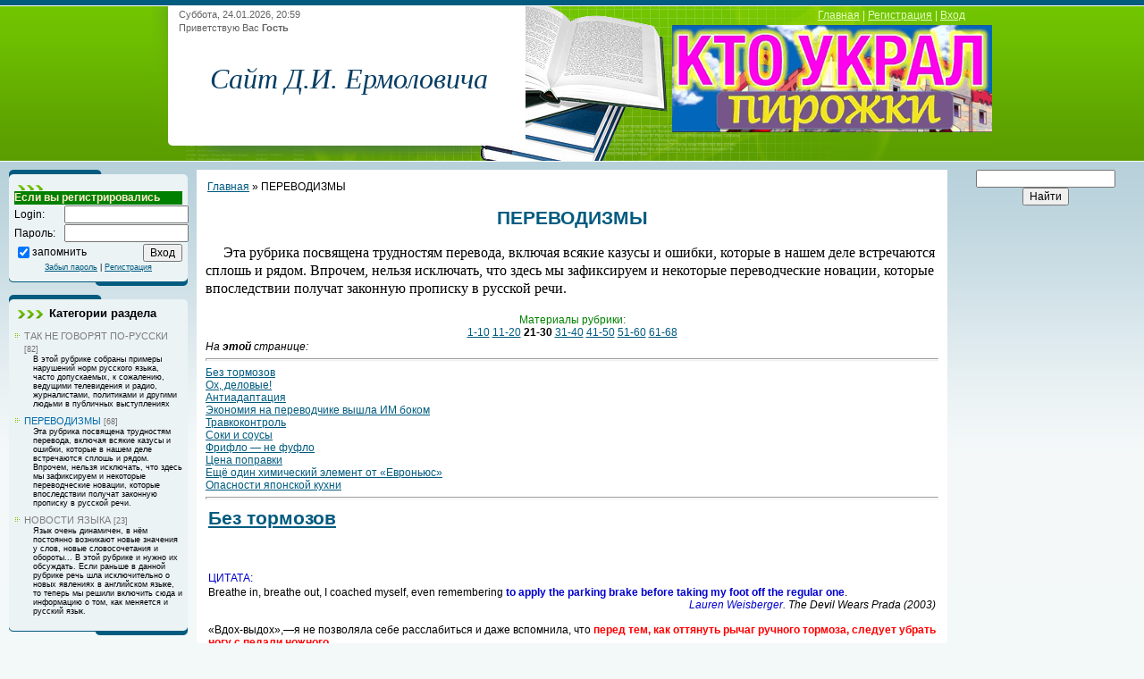

--- FILE ---
content_type: text/html; charset=UTF-8
request_url: https://yermolovich.ru/faq/4-3
body_size: 15791
content:
<!DOCTYPE html>
<html>

<head>
<meta http-equiv="content-type" content="text/html; charset=UTF-8">
<title>РУССКИЙ ЯЗЫК И ПЕРЕВОД - Cайт Дмитрия Ивановича Ермоловича</title>

<link type="text/css" rel="stylesheet" href="/_st/my.css" />

	<link rel="stylesheet" href="/.s/src/base.min.css?v=221108" />
	<link rel="stylesheet" href="/.s/src/layer2.min.css?v=221108" />

	<script src="/.s/src/jquery-1.12.4.min.js"></script>
	
	<script src="/.s/src/uwnd.min.js?v=221108"></script>
	<script src="//s770.ucoz.net/cgi/uutils.fcg?a=uSD&ca=2&ug=999&isp=1&r=0.75415231437395"></script>
	<link rel="stylesheet" href="/.s/src/ulightbox/ulightbox.min.css" />
	<script src="/.s/src/ulightbox/ulightbox.min.js"></script>
	<script>
/* --- UCOZ-JS-DATA --- */
window.uCoz = {"sign":{"7253":"Начать слайд-шоу","7254":"Изменить размер","3125":"Закрыть","7287":"Перейти на страницу с фотографией.","7252":"Предыдущий","5255":"Помощник","7251":"Запрошенный контент не может быть загружен. Пожалуйста, попробуйте позже.","5458":"Следующий"},"language":"ru","ssid":"557227533701462451724","module":"faq","layerType":2,"country":"US","site":{"domain":"yermolovich.ru","host":"ermolovich-di.ucoz.ru","id":"0ermolovich-di"},"uLightboxType":1};
/* --- UCOZ-JS-CODE --- */

			function spages(p, s ) {
				if ( 1) return !!location.assign('/faq/'+s+'-'+p);
				ajaxPageController.showLoader();
				_uPostForm('', { url:'/faq/' + s + '-' + p + '-0-0-' + Date.now() });
			}
			function scategs(p ) {
				if ( 1) return !!location.assign('/faq/'+p+'-1');
				ajaxPageController.showLoader();
				_uPostForm('', { url:'/faq/' + p + '-1-0-0-' + Date.now() + '-1' });
			}
function loginPopupForm(params = {}) { new _uWnd('LF', ' ', -250, -100, { closeonesc:1, resize:1 }, { url:'/index/40' + (params.urlParams ? '?'+params.urlParams : '') }) }
/* --- UCOZ-JS-END --- */
</script>

	<style>.UhideBlock{display:none; }</style>
</head>


<body>


<div class="wrap">
<!--U1AHEADER1Z--><div class="header">
<div class="date">Суббота, 24.01.2026, 20:59</div>
<div class="user-bar"><!--<s5212>-->Приветствую Вас<!--</s>--> <b>Гость</b> </div>

 <h1><!-- <logo> --><div style="font-family: Georgia; font-size:24pt; color:#063E63;"><i>Сайт Д.И.&nbsp;Ермоловича</i><div><!-- </logo> --></h1>
<div class="navigation"><a href="http://yermolovich.ru/"><!--<s5176>-->Главная<!--</s>--></a> |  <a href="/index/3"><!--<s3089>-->Регистрация<!--</s>--></a> |  <a href="javascript:;" rel="nofollow" onclick="loginPopupForm(); return false;"><!--<s3087>-->Вход<!--</s>--></a></div>
<br /><br />
<div align="right"><a href="/news/2015-12-04-480" target="_blank"><img border="0" height="120" align="right" src="/carroll/Alice128.gif"></div></a></div>
<!-- <div class="uMenuV" align="center"><div id="uMenuDiv1" class="uMenuH" style="position:relative;"><ul class="uMenuRoot">
<li><div class="umn-tl"><div class="umn-tr"><div class="umn-tc"></div></div></div><div class="umn-ml"><div class="umn-mr"><div class="umn-mc"><div class="uMenuItem"><a href="http://yermolovich.ru/"><span>Главная страница</span></a></div></div></div></div><div class="umn-bl"><div class="umn-br"><div class="umn-bc"><div class="umn-footer"></div></div></div></div></li>
<li style="position:relative;"><div class="umn-tl"><div class="umn-tr"><div class="umn-tc"></div></div></div><div class="umn-ml"><div class="umn-mr"><div class="umn-mc"><div class="uMenuItem"><div class="uMenuArrow"></div><span>Автор и его профессия</span></div></div></div></div><div class="umn-bl"><div class="umn-br"><div class="umn-bc"><div class="umn-footer"></div></div></div></div><ul style="display:none;">
<li><div class="uMenuItem"><a href="/index/0-2"><span>Краткие биографические сведения</span></a></div></li>
<li><div class="uMenuItem"><a href="/index/0-66"><span>Синхронный перевод</span></a></div></li>
<li><div class="uMenuItem"><a href="/index/0-17"><span>Рецензии и отзывы</span></a></div></li>
<li><div class="uMenuItem"><a href="/photo/"><span>Фотоальбом</span></a></div></li></ul></li>
<li style="position:relative;"><div class="umn-tl"><div class="umn-tr"><div class="umn-tc"></div></div></div><div class="umn-ml"><div class="umn-mr"><div class="umn-mc"><div class="uMenuItem"><div class="uMenuArrow"></div><span>Публикации и видео</span></div></div></div></div><div class="umn-bl"><div class="umn-br"><div class="umn-bc"><div class="umn-footer"></div></div></div></div><ul style="display:none;">
<li><div class="uMenuItem"><a href="/index/0-11"><span>Список публикаций</span></a></div></li>
<li><div class="uMenuItem"><a href="/index/0-15"><span>Видеозаписи, интервью, выступления стр. 1</span></a></div></li>
<li><div class="uMenuItem"><a href="/index/0-127"><span>Впечатления</span></a></div></li>
<li><div class="uMenuItem"><a href="/index/0-13"><span>Отдельные статьи</span></a></div></li></ul></li>
<li style="position:relative;"><div class="umn-tl"><div class="umn-tr"><div class="umn-tc"></div></div></div><div class="umn-ml"><div class="umn-mr"><div class="umn-mc"><div class="uMenuItem"><div class="uMenuArrow"></div><a href="/board/"><span>Вопросы-ответы, дискуссии</span></a></div></div></div></div><div class="umn-bl"><div class="umn-br"><div class="umn-bc"><div class="umn-footer"></div></div></div></div><ul style="display:none;">
<li><div class="uMenuItem"><a href="http://yermolovich.ru/board/1"><span>Вопросы и ответы</span></a></div></li>
<li><div class="uMenuItem"><a href="/board/2"><span>Дискуссии и полемика</span></a></div></li></ul></li>
<li style="position:relative;"><div class="umn-tl"><div class="umn-tr"><div class="umn-tc"></div></div></div><div class="umn-ml"><div class="umn-mr"><div class="umn-mc"><div class="uMenuItem"><div class="uMenuArrow"></div><span>Язык и перевод</span></div></div></div></div><div class="umn-bl"><div class="umn-br"><div class="umn-bc"><div class="umn-footer"></div></div></div></div><ul style="display:none;">
<li><div class="uMenuItem"><a href="/faq/7"><span>Новости английского языка</span></a></div></li>
<li><div class="uMenuItem"><a href="/faq/6"><span>Так не говорят по-русски</span></a></div></li>
<li><div class="uMenuItem"><a href="/faq/4"><span>Переводизмы</span></a></div></li>
<li><div class="uMenuItem"><a href="/index/0-60"><span>Дополнения к НБРАС</span></a></div></li>
<li><div class="uMenuItem"><a href="http://index/0-29"><span>Советую прочитать</span></a></div></li></ul></li>
<li style="position:relative;"><div class="umn-tl"><div class="umn-tr"><div class="umn-tc"></div></div></div><div class="umn-ml"><div class="umn-mr"><div class="umn-mc"><div class="uMenuItem"><div class="uMenuArrow"></div><span>Учителя и коллеги</span></div></div></div></div><div class="umn-bl"><div class="umn-br"><div class="umn-bc"><div class="umn-footer"></div></div></div></div><ul style="display:none;">
<li><div class="uMenuItem"><a href="/index/0-50"><span>Мои учителя</span></a></div></li>
<li><div class="uMenuItem"><a href="/index/0-52"><span>Профессионал в семье и друзья в профессии</span></a></div></li></ul></li>
<li style="position:relative;"><div class="umn-tl"><div class="umn-tr"><div class="umn-tc"></div></div></div><div class="umn-ml"><div class="umn-mr"><div class="umn-mc"><div class="uMenuItem"><div class="uMenuArrow"></div><span>Контакты и правила</span></div></div></div></div><div class="umn-bl"><div class="umn-br"><div class="umn-bc"><div class="umn-footer"></div></div></div></div><ul style="display:none;">
<li><div class="uMenuItem"><a href="/index/0-3"><span>Индивидуальные консультации, экспертная оценка</span></a></div></li>
<li><div class="uMenuItem"><a href="/gb/"><span>Гостевая книга</span></a></div></li>
<li><div class="uMenuItem"><a href="/index/0-177"><span>ПРАВИЛА ПОЛЬЗОВАНИЯ САЙТОМ Д.И. ЕРМОЛОВИЧА</span></a></div></li></ul></li>
<li><div class="umn-tl"><div class="umn-tr"><div class="umn-tc"></div></div></div><div class="umn-ml"><div class="umn-mr"><div class="umn-mc"><div class="uMenuItem"><a href="/index/0-261"><span>Рецензии и отзывы с. 2</span></a></div></div></div></div><div class="umn-bl"><div class="umn-br"><div class="umn-bc"><div class="umn-footer"></div></div></div></div></li>
<li><div class="umn-tl"><div class="umn-tr"><div class="umn-tc"></div></div></div><div class="umn-ml"><div class="umn-mr"><div class="umn-mc"><div class="uMenuItem"><a href="/index/0-262"><span>Письма Я.И. Рецкера</span></a></div></div></div></div><div class="umn-bl"><div class="umn-br"><div class="umn-bc"><div class="umn-footer"></div></div></div></div></li>
<li><div class="umn-tl"><div class="umn-tr"><div class="umn-tc"></div></div></div><div class="umn-ml"><div class="umn-mr"><div class="umn-mc"><div class="uMenuItem"><a href="/index/0-263"><span>Интервью журналу Vuc...</span></a></div></div></div></div><div class="umn-bl"><div class="umn-br"><div class="umn-bc"><div class="umn-footer"></div></div></div></div></li>
<li><div class="umn-tl"><div class="umn-tr"><div class="umn-tc"></div></div></div><div class="umn-ml"><div class="umn-mr"><div class="umn-mc"><div class="uMenuItem"><a href="/index/0-264"><span>Интервью журналу Vuc...</span></a></div></div></div></div><div class="umn-bl"><div class="umn-br"><div class="umn-bc"><div class="umn-footer"></div></div></div></div></li>
<li><div class="umn-tl"><div class="umn-tr"><div class="umn-tc"></div></div></div><div class="umn-ml"><div class="umn-mr"><div class="umn-mc"><div class="uMenuItem"><a href="/index/0-265"><span>Интервью журналу Vuc...</span></a></div></div></div></div><div class="umn-bl"><div class="umn-br"><div class="umn-bc"><div class="umn-footer"></div></div></div></div></li>
<li><div class="umn-tl"><div class="umn-tr"><div class="umn-tc"></div></div></div><div class="umn-ml"><div class="umn-mr"><div class="umn-mc"><div class="uMenuItem"><a href="/index/0-266"><span>ВИДЕОЗАПИСИ, ИНТЕРВЬЮ, ВЫСТУПЛЕНИЯ стр. 2</span></a></div></div></div></div><div class="umn-bl"><div class="umn-br"><div class="umn-bc"><div class="umn-footer"></div></div></div></div></li>
<li><div class="umn-tl"><div class="umn-tr"><div class="umn-tc"></div></div></div><div class="umn-ml"><div class="umn-mr"><div class="umn-mc"><div class="uMenuItem"><a href="/index/0-267"><span>Test</span></a></div></div></div></div><div class="umn-bl"><div class="umn-br"><div class="umn-bc"><div class="umn-footer"></div></div></div></div></li>
<li><div class="umn-tl"><div class="umn-tr"><div class="umn-tc"></div></div></div><div class="umn-ml"><div class="umn-mr"><div class="umn-mc"><div class="uMenuItem"><a href="/index/0-280"><span>Электронная книга Палажченко Профессия и время</span></a></div></div></div></div><div class="umn-bl"><div class="umn-br"><div class="umn-bc"><div class="umn-footer"></div></div></div></div></li>
<li><div class="umn-tl"><div class="umn-tr"><div class="umn-tc"></div></div></div><div class="umn-ml"><div class="umn-mr"><div class="umn-mc"><div class="uMenuItem"><a href="/index/0-283"><span>Видеокурс по переводу</span></a></div></div></div></div><div class="umn-bl"><div class="umn-br"><div class="umn-bc"><div class="umn-footer"></div></div></div></div></li>
<li><div class="umn-tl"><div class="umn-tr"><div class="umn-tc"></div></div></div><div class="umn-ml"><div class="umn-mr"><div class="umn-mc"><div class="uMenuItem"><a href="/index/0-284"><span>Языковые тонкости</span></a></div></div></div></div><div class="umn-bl"><div class="umn-br"><div class="umn-bc"><div class="umn-footer"></div></div></div></div></li>
<li><div class="umn-tl"><div class="umn-tr"><div class="umn-tc"></div></div></div><div class="umn-ml"><div class="umn-mr"><div class="umn-mc"><div class="uMenuItem"><a href="/index/0-285"><span>Индивидуальные консультации, экспертная оценка</span></a></div></div></div></div><div class="umn-bl"><div class="umn-br"><div class="umn-bc"><div class="umn-footer"></div></div></div></div></li>
<li><div class="umn-tl"><div class="umn-tr"><div class="umn-tc"></div></div></div><div class="umn-ml"><div class="umn-mr"><div class="umn-mc"><div class="uMenuItem"><a href="/index/0-286"><span>Интервью ресурсу ikrasoffsky (Беларусь)</span></a></div></div></div></div><div class="umn-bl"><div class="umn-br"><div class="umn-bc"><div class="umn-footer"></div></div></div></div></li></ul></div><script>$(function(){_uBuildMenu('#uMenuDiv1',1,document.location.href+'/','uMenuItemA','uMenuArrow',2500);})</script></div> --><!--/U1AHEADER1Z-->

<!-- <middle> -->
<table class="main-table">
<tr>
<td class="side-block">
<!--U1CLEFTER1Z-->

<!-- <block1> -->

<div class="block">
<div class="block-title"><!-- <bt> --><!-- </bt> --></div>
<div class="block-top"><div class="block-content"><!-- <bc> -->
		<script>
		sendFrm549934 = function( form, data = {} ) {
			var o   = $('#frmLg549934')[0];
			var pos = _uGetOffset(o);
			var o2  = $('#blk549934')[0];
			document.body.insertBefore(o2, document.body.firstChild);
			$(o2).css({top:(pos['top'])+'px',left:(pos['left'])+'px',width:o.offsetWidth+'px',height:o.offsetHeight+'px',display:''}).html('<div align="left" style="padding:5px;"><div class="myWinLoad"></div></div>');
			_uPostForm(form, { type:'POST', url:'/index/sub/', data, error:function() {
				$('#blk549934').html('<div align="" style="padding:10px;"><div class="myWinLoadSF" title="Невозможно выполнить запрос, попробуйте позже"></div></div>');
				_uWnd.alert('<div class="myWinError">Невозможно выполнить запрос, попробуйте позже</div>', '', {w:250, h:90, tm:3000, pad:'15px'} );
				setTimeout("$('#blk549934').css('display', 'none');", '1500');
			}});
			return false
		}
		
		</script>

		<div id="blk549934" style="border:1px solid #CCCCCC;position:absolute;z-index:82;background:url('/.s/img/fr/g.gif');display:none;"></div>

		<form id="frmLg549934" class="login-form local-auth" action="/index/sub/" method="post" onsubmit="return sendFrm549934(this)" data-submitter="sendFrm549934">
			
<table border="0" cellpadding="0" cellspacing="1" width="100%">

</tr><tr align="left">

<td colspan="3" bgcolor="green">
<font face="Arial Narrow"><span style="font-family: Verdana,Tahoma,Arial; color: BlanchedAlmond;"><b>Если вы регистрировались</b></span></font></td></tr>
<tr><td width="30%" nowrap="nowrap">Login:</td>
<td><input class="loginField" name="user" value="" size="20" style="width: 100%;" maxlength="50" type="text"></td></tr>
<tr>
<td>Пароль:</td><td><input class="loginField" name="password" size="20" style="width: 100%;" maxlength="15" type="password"></td></tr>
</tbody></table>
<table border="0" cellpadding="0" cellspacing="1" width="100%">
<tbody><tr><td nowrap="nowrap"><input id="remmain" name="rem" value="1" checked="checked" type="checkbox"><label for="remmain">запомнить</label> </td><td align="right" valign="top"><input class="loginButton" name="sbm" value="Вход" type="submit"></td></tr>
<tr><td colspan="2"><div style="font-size: 7pt; text-align: center;"><a href="javascript:;" rel="nofollow" onclick="new _uWnd('Prm','Напоминание пароля',300,130,{ closeonesc:1 },{url:'/index/5'});return false;">Забыл пароль</a> | <a href="http://yermolovich.ru/index/3-1">Регистрация</a></div></td></tr>
</tbody></table>

			<input type="hidden" name="a"    value="2" />
			<input type="hidden" name="ajax" value="1" />
			<input type="hidden" name="rnd"  value="934" />
			
			
		</form><!-- </bc> --></div></div>
</div>

<!-- </block1> -->

<!-- <block2> -->

<div class="block">
<div class="block-title"><!-- <bt> --><!--<s5351>-->Категории раздела<!--</s>--><!-- </bt> --></div>
<div class="block-top"><div class="block-content"><!-- <bc> --><div class="catsUZ39 faq-categories"><table border="0" cellspacing="1" cellpadding="0" width="100%" class="catsTable"><tr>
					<td style="width:100%" class="catsTd" valign="top" id="cid6">
						<a href="/faq/6" class="catName">ТАК НЕ ГОВОРЯТ ПО-РУССКИ</a>  <span class="catNumData" style="unicode-bidi:embed;">[82]</span> 
<div class="catDescr">В этой рубрике собраны примеры нарушений норм русского языка, часто допускаемых, к сожалению, ведущими телевидения и радио, журналистами, политиками и другими людьми в публичных выступлениях</div>
					</td></tr><tr>
					<td style="width:100%" class="catsTd" valign="top" id="cid4">
						<a href="/faq/4" class="catNameActive">ПЕРЕВОДИЗМЫ</a>  <span class="catNumData" style="unicode-bidi:embed;">[68]</span> 
<div class="catDescr">Эта рубрика посвящена трудностям перевода, включая всякие казусы и ошибки, которые в нашем деле встречаются сплошь и рядом. Впрочем, нельзя исключать, что здесь мы зафиксируем и некоторые переводческие новации, которые впоследствии получат законную прописку в русской речи.</div>
					</td></tr><tr>
					<td style="width:100%" class="catsTd" valign="top" id="cid7">
						<a href="/faq/7" class="catName">НОВОСТИ ЯЗЫКА</a>  <span class="catNumData" style="unicode-bidi:embed;">[23]</span> 
<div class="catDescr">Язык очень динамичен, в нём постоянно возникают новые значения у слов, новые словосочетания и обороты... В этой рубрике и нужно их обсуждать. Если раньше в данной рубрике речь шла исключительно о новых явлениях в английском языке, то теперь мы решили включить сюда и информацию о том, как меняется и русский язык.</div>
					</td></tr></table></div><!-- </bc> --></div></div>
</div>

<!-- </block2> -->

<!-- <block3> -->

<!-- </block3> -->

<!-- <block4> -->

<!-- </block4> -->

<!--/U1CLEFTER1Z-->
</td>
<td class="content-block">
<table border="0" cellpadding="1" cellspacing="1" width="100%">
<tr><td width="80%"><a href="http://yermolovich.ru/"><!--<s5176>-->Главная<!--</s>--></a> &raquo; <span class="catnameUZ73">ПЕРЕВОДИЗМЫ</span></td>
<td align="right" style="white-space: nowrap;"></td></tr>
</table>
<div align="center"><h1><span class="catnameUZ73">ПЕРЕВОДИЗМЫ</span></h1></div> 

<p>Эта рубрика посвящена трудностям перевода, включая всякие казусы и ошибки, которые в нашем деле встречаются сплошь и рядом. Впрочем, нельзя исключать, что здесь мы зафиксируем и некоторые переводческие новации, которые впоследствии получат законную прописку в русской речи.</p>
 
<!-- <body> -->
<table border="0" cellpadding="1" cellspacing="1" width="100%">
<tr><td width="100%"><center><span style="color:green">Материалы рубрики:</span></center> 
<span class="ucozz"><span>
<script type="text/javascript">
$(document).ready(function () {
$(".pagesBottom").clone().appendTo(".ucozz");
});
</script>
</td></tr></table>
<!-- <hr /><div class="catsUZ39 faq-categories"><table border="0" cellspacing="1" cellpadding="0" width="100%" class="catsTable"><tr>
					<td style="width:100%" class="catsTd" valign="top" id="cid6">
						<a href="/faq/6" class="catName">ТАК НЕ ГОВОРЯТ ПО-РУССКИ</a>  <span class="catNumData" style="unicode-bidi:embed;">[82]</span> 
<div class="catDescr">В этой рубрике собраны примеры нарушений норм русского языка, часто допускаемых, к сожалению, ведущими телевидения и радио, журналистами, политиками и другими людьми в публичных выступлениях</div>
					</td></tr><tr>
					<td style="width:100%" class="catsTd" valign="top" id="cid4">
						<a href="/faq/4" class="catNameActive">ПЕРЕВОДИЗМЫ</a>  <span class="catNumData" style="unicode-bidi:embed;">[68]</span> 
<div class="catDescr">Эта рубрика посвящена трудностям перевода, включая всякие казусы и ошибки, которые в нашем деле встречаются сплошь и рядом. Впрочем, нельзя исключать, что здесь мы зафиксируем и некоторые переводческие новации, которые впоследствии получат законную прописку в русской речи.</div>
					</td></tr><tr>
					<td style="width:100%" class="catsTd" valign="top" id="cid7">
						<a href="/faq/7" class="catName">НОВОСТИ ЯЗЫКА</a>  <span class="catNumData" style="unicode-bidi:embed;">[23]</span> 
<div class="catDescr">Язык очень динамичен, в нём постоянно возникают новые значения у слов, новые словосочетания и обороты... В этой рубрике и нужно их обсуждать. Если раньше в данной рубрике речь шла исключительно о новых явлениях в английском языке, то теперь мы решили включить сюда и информацию о том, как меняется и русский язык.</div>
					</td></tr></table></div> -->
<i>
На <b>этой</b> странице:</i></center>



<hr /> 
<div id="allEntries"><div class="fastLinks"><ul class="uz"><li class="fastLink"><a href="#142">Без тормозов</a></li><li class="fastLink"><a href="#129">Ох, деловые!</a></li><li class="fastLink"><a href="#123">Антиадаптация</a></li><li class="fastLink"><a href="#120">Экономия на переводчике вышла ИМ боком</a></li><li class="fastLink"><a href="#119">Травкоконтроль</a></li><li class="fastLink"><a href="#111">Соки и соусы</a></li><li class="fastLink"><a href="#109">Фрифло — не фуфло</a></li><li class="fastLink"><a href="#105">Цена поправки</a></li><li class="fastLink"><a href="#102">Ещё один химический элемент от «Евроньюс»</a></li><li class="fastLink"><a href="#95">Опасности японской кухни</a></li></ul><hr class="fastLinksHr" /></div><div id="entryID142"><table class="eBlock" border="0" cellpadding="0" cellspacing="0" width="">
<tbody><tr><td style="padding: 3px;">

<div class="eTitle" style="text-align: left;"><a name="142" href="javascript://" onclick="prompt('Question direct link:','https://yermolovich.ru/faq/04-0-142'); 
return false;">Без тормозов</a></div>
<div class="eMessage" style="text-align: left; clear: both; padding-top: 2px; padding-bottom: 2px; "><br><font color="#0000cd" face="Verdana,Tahoma,Arial">ЦИТАТА:</font></div><span class="st">Breathe in, breathe out, I coached myself, even remembering <font color="#0000cd"><b>to apply the parking brake before taking my foot off the regular one</b></font>. <br></span><div align="right"><i><span class="st"><font color="#0000cd">Lauren Weisberger.</font> The Devil Wears Prada (2003)</span></i><br><span class="st"></span></div><span class="st"><br>«Вдох-выдох»,―я не позволяла себе расслабиться и даже вспомнила, что <font color="#ff0000"><b>перед тем, как оттянуть рычаг ручного тормоза, следует убрать ногу с педали ножного.</b></font><br></span><div align="right"><i><span class="st"><font color="#0000cd">Лорен Вайсбергер</font>. Дьявол носит Прада. Роман. Переводчики: <b>М. Малков, Т. Шабаева</b></span></i></div>
<div class="eAnswer"><blockquote><font color="#0000cd" face="Verdana,Tahoma,Arial">КОММЕНТАРИЙ:</font><br><div style="background-color:#FFFFCC;">Для того, чтобы заметить грубую ошибку в цитированном переводе, достаточно одного из двух:<br><br>(а) внимательно прочитать текст оригинала;<br>(б) иметь некупленные водительские права и хотя бы небольшой опыт вождения автомобиля.<br><br>Очевидно, что о человеке, переводившем это место в романе, нельзя сказать ни того, ни другого. Не буду делать предположений о том, кто именно из двух переводчиков перевёл это место с точностью «до наоборот», хотя не могу не признать, что при размышлении на эту тему на ум невольно приходят анекдоты про пресловутую блондинку за рулём, которая путает педали и не знает, что ногу с педали <font color="#006400"><b>ножного тормоза</b></font> следует убирать <b>ПОСЛЕ</b> того, как поднимешь <font color="#006400"><b>ручник</b></font>.<br><br>Надеюсь, никто из читателей русского перевода не воспримет его как руководство к действию. А то возможны неприятности.<br></div></blockquote></div>
 <div class="rate-stars-wrapper" style="float:right"></div> 
<!--<script type="text/javascript" src="//yastatic.net/share/share.js" charset="utf-8"></script><div class="yashare-auto-init" data-yashareL10n="ru" data-yashareType="button" data-yashareQuickServices="vkontakte,facebook,twitter,odnoklassniki,moimir"></div> -->


</td></tr></tbody></table></div><div id="entryID129"><table class="eBlock" border="0" cellpadding="0" cellspacing="0" width="">
<tbody><tr><td style="padding: 3px;">

<div class="eTitle" style="text-align: left;"><a name="129" href="javascript://" onclick="prompt('Question direct link:','https://yermolovich.ru/faq/04-0-129'); 
return false;">Ох, деловые!</a></div>
<div class="eMessage" style="text-align: left; clear: both; padding-top: 2px; padding-bottom: 2px; "><br><font color="#0000cd" face="Verdana,Tahoma,Arial">ЦИТАТА:</font></div><table><tbody><tr><td>
<img alt="" src="/images/perevodizmy/Konova_R1.jpg"></td><td>
<img alt="" src="/images/perevodizmy/Konova_E1.jpg"></td></tr></tbody></table><div align="right"><i>Цитаты с <a href="http://spblegalforum.com/spilf2013/Satellite?pagename=LF%2FAccount%2FChangeLocale&amp;lang=ru" target="_blank">сайта Международного юридического форума</a> в Санкт-Петербурге, 15-17 мая 2013 г.</i></div>
<div class="eAnswer"><blockquote><font color="#0000cd" face="Verdana,Tahoma,Arial">КОММЕНТАРИЙ:</font><br><div style="background-color:#FFFFCC;">Эту цитату постоянно «крутили» на больших дисплеях, установленных на площадках Санкт-Петербургского юридического форума. Предложенный перевод производит странное впечатление. Вдумайтесь, что такое <font color="#ff0000"><b>business</b> meeting</font>: да, это <i>деловая</i> встреча, но не в смысле 'встреча, посвящённая важному <b>делу</b>' (что и имел в виду министр), а 'бизнес-встреча', 'встреча, связанная с ведением <b>бизнеса</b>'. Говорить о том, чтобы превратить дискуссию на международном форуме в <i>бизнес-встречу</i>, — это проявлять уж слишком "деловой" (в не самом лучшем смысле) подход. Добавляет неловкости и неверно употреблённое прилагательное <font color="#ff0000">actual </font>— 'реальный, настоящий' (а вовсе не 'актуальный', как, возможно, думал переводчик).<br><br>Так же неудачен выбор слова <font color="#ff0000">nominal</font>: выражение <font color="#ff0000"><b>nominal </b>meetin</font>g просто не имеет смысла по-английски. Конечно, эпитет <font color="#0000cd"><i>паркетный</i> </font>по отношению к форуму необычен. Но если вдуматься, он употреблён здесь в смысле 'церемониальный, ритуальный'. Иными словами, противопоставляется содержательная и бессодержательная встреча. Если исходить из этого, то фразу министра перевести не так сложно. Вот один из вариантов:<br><br><span style="color:blue">We plan to center this forum on concrete matters in the future as well, so as to have a<b> substantive meeting, not <b>a ceremonial occasion</b>.&nbsp;</b></span><br><br></div></blockquote></div>
 <div class="rate-stars-wrapper" style="float:right"></div> 
<!--<script type="text/javascript" src="//yastatic.net/share/share.js" charset="utf-8"></script><div class="yashare-auto-init" data-yashareL10n="ru" data-yashareType="button" data-yashareQuickServices="vkontakte,facebook,twitter,odnoklassniki,moimir"></div> -->


</td></tr></tbody></table></div><div id="entryID123"><table class="eBlock" border="0" cellpadding="0" cellspacing="0" width="">
<tbody><tr><td style="padding: 3px;">

<div class="eTitle" style="text-align: left;"><a name="123" href="javascript://" onclick="prompt('Question direct link:','https://yermolovich.ru/faq/04-0-123'); 
return false;">Антиадаптация</a></div>
<div class="eMessage" style="text-align: left; clear: both; padding-top: 2px; padding-bottom: 2px; "><br><font color="#0000cd" face="Verdana,Tahoma,Arial">ЦИТАТА:</font></div>«Операция Арго» завоевала «Оскар» в номинации «лучший <font color="#ff0000"><b>адаптированный сценарий</b></font>». В копилку картины также отправился «золотой рыцарь» за лучший монтаж. Таким образом, фильм «Операция Арго» о хитроумной операции по спасению американских заложников, захваченных в Иране, получила три награды.<br><div align="right"><i><b>ИТАР-ТАСС</b> 25 февраля 2013</i></div>
<div class="eAnswer"><blockquote><font color="#0000cd" face="Verdana,Tahoma,Arial">КОММЕНТАРИЙ:</font><br><div style="background-color:#FFFFCC;">Вот и отгремела гламурная церемония присуждения «Оскаров». Всё было прекрасно, но остался неприятный осадок. Не от самой церемонии. И даже не от синхронного русского перевода в прямом эфире, не отличавшегося высокой членораздельностью. А от письменных отчётов о присуждённых призах.<br><br>Если вы думаете, что в цитируемом сообщении я собираюсь придраться к рассогласовке «фильм... получила», то ошибётесь. Этот ляп я заметил уже позднее и, в общем-то, не придаю ему большого значения. <br><br>Нет, в этом и других сообщениях меня поражает полная языковая глухота корреспондентов и информационных агентств. Не только ИТАР-ТАСС, но и абсолютно <i>все</i> другие русскоязычные источники представили эту оскаровскую номинацию как «лучший <font color="#ff0000"><b>адаптированный сценарий</b></font>». Давайте спросим обычных неэстетствующих людей, как они это понимают. У меня большие сомнения, что мы получим вразумительные ответы. Да и по логике: <font color="#0000cd"><b>адаптация</b></font> — это «приспособление (упрощение) текста для начинающих изучать иностранные языки, для детского чтения» (<i>Большой толковый словарь русского языка РАН под ред. С.А. Кузнецова</i>). <font color="#0000cd"><b>Адаптированный</b></font> — значит «приспособленный для начинающих изучать иностранные языки, для детей» (<i>там же</i>). Выходит, «<font color="#ff0000">адаптированный сценарий</font>» — это какой-то упрощённый, приспособленный сценарий. Вот только для кого и зачем — загадка.<br><br>Что же тогда значит английское выражение "<b>adapted screenplay</b>", с которого сделана эта калька? Всего-навсего сценарий <font color="#0000cd"><b>экранизации</b></font> (романа, пьесы или иного литературного произведения)! И действительно, фильм поставлен по книге Тони Мендеса «Мастер маскировки» (<i>The Master of Disguise</i>) и статье Джошуа Бермана «Большой побег» (<i>The Great Escape</i>). <br><br>Таким образом, фильм «Операция Арго» завоевал «Оскар» в номинации «<font color="#0000cd"><b>лучший </b></font><font color="#0000cd"><b><font color="#0000cd"><b>сценарий </b></font>экранизации</b></font>» (эта номинация существует наряду с «лучшим оригинальным сценарием»). Поразительно, что даже русская «Википедия» не написала так, а оставила эту бестолковую «<font color="#ff0000">адаптацию</font>»... Впрочем, «Википедия» хороша тем, что её можно корректировать. Интересно, возьмёт на себя кто-нибудь эту задачу?<br></div></blockquote></div>
 <div class="rate-stars-wrapper" style="float:right"></div> 
<!--<script type="text/javascript" src="//yastatic.net/share/share.js" charset="utf-8"></script><div class="yashare-auto-init" data-yashareL10n="ru" data-yashareType="button" data-yashareQuickServices="vkontakte,facebook,twitter,odnoklassniki,moimir"></div> -->


</td></tr></tbody></table></div><div id="entryID120"><table class="eBlock" border="0" cellpadding="0" cellspacing="0" width="">
<tbody><tr><td style="padding: 3px;">

<div class="eTitle" style="text-align: left;"><a name="120" href="javascript://" onclick="prompt('Question direct link:','https://yermolovich.ru/faq/04-0-120'); 
return false;">Экономия на переводчике вышла ИМ боком</a></div>
<div class="eMessage" style="text-align: left; clear: both; padding-top: 2px; padding-bottom: 2px; "><br><font color="#0000cd" face="Verdana,Tahoma,Arial">ЦИТАТА:</font></div><img style="margin-left:10px;" src="/images/perevodizmy/Lviv_theater.jpg" align="right" border="1" width="200"><br>Власти Львова поместили на стене Львовского драматического театра имени Леси Украинки табличку на английском языке с ошибками.
Из надписи видно, что её переводили, скорее всего, через электронную программу-переводчик, поскольку название "<span style="color:blue">Львовский драматический театр им. Леси Украинки</span>" было переведено как <span style="color:red">Lviv Drama Theatre <b>them</b> Ukrainka Lesya</span>.<br>Таким образом, сокращенное слово "<b>им.</b>" (<i>имени</i>) было переведено как местоимение "им" – <b><span style="color:red">them</span></b>.<div align="right">Сообщение <span style="color:blue"><a href="http://ukranews.com/ru/news/ukraine/2012/06/01/71910" target="_blank">Ukranews</a></span></div>
<div class="eAnswer"><blockquote><font color="#0000cd" face="Verdana,Tahoma,Arial">КОММЕНТАРИЙ:</font><br><div style="background-color:#FFFFCC;">На уроках со своими студентами я всё время борюсь с неправильным переводом названий «<span style="color:blue">имени кого-либо</span>», в частности с неуместным использованием фразы "<span style="color:red">named after</span>". Но такие «красоты перевода» мне в голову не приходили. Правильный перевод названия театра — <b>The Lesya Ukrainka Drama Theatre of Lviv</b>.<br>Кстати, на табличке читается ещё один перл перевода: <i>Управление культуры</i> — <font color="#ff0000">Management of culture</font>. (Слово «управление», когда оно обозначает управляющую организацию, следует переводить одним из слов <font color="#0000cd">administration, authority, directorate</font>).<br>Украинские деятели культуры, я думаю, заплатили немалые деньги за красивую табличку, а на переводчике, конечно, сэкономили.</div></blockquote></div>
 <div class="rate-stars-wrapper" style="float:right"></div> 
<!--<script type="text/javascript" src="//yastatic.net/share/share.js" charset="utf-8"></script><div class="yashare-auto-init" data-yashareL10n="ru" data-yashareType="button" data-yashareQuickServices="vkontakte,facebook,twitter,odnoklassniki,moimir"></div> -->


</td></tr></tbody></table></div><div id="entryID119"><table class="eBlock" border="0" cellpadding="0" cellspacing="0" width="">
<tbody><tr><td style="padding: 3px;">

<div class="eTitle" style="text-align: left;"><a name="119" href="javascript://" onclick="prompt('Question direct link:','https://yermolovich.ru/faq/04-0-119'); 
return false;">Травкоконтроль</a></div>
<div class="eMessage" style="text-align: left; clear: both; padding-top: 2px; padding-bottom: 2px; "><br><font color="#0000cd" face="Verdana,Tahoma,Arial">ЦИТАТА:</font></div><img style="margin-right:10px;" src="/images/perevodizmy/dopectrl.jpg" align="left" border="1"> См. фото
<div class="eAnswer"><blockquote><font color="#0000cd" face="Verdana,Tahoma,Arial">КОММЕНТАРИЙ:</font><br><div style="background-color:#FFFFCC;"><b><span style="color:blue">Денис Беляев</span></b> (г. Рыбинск):<br>Так поименовано помещение допинг-контроля в одном из очень хороших лыжных центров России. Там регулярно проводятся международные соревнования. Попавшие в поле зрения WADA (Всемирного антидопингового агентства) лыжники заходят туда, хихикая. В полном соответствии с названием.</div></blockquote></div>
Добавил: <a href="javascript:;" rel="nofollow" onclick="window.top.location.href='mai'+'lto:'+'den'+'densk'+'oy@yandex.ru';return false;">Беляев Денис</a>(<a href="javascript:;" rel="nofollow" onclick="window.open('/index/8-100', 'up100', 'scrollbars=1,top=0,left=0,resizable=1,width=700,height=375'); return false;">Denskoy</a>) <div class="rate-stars-wrapper" style="float:right"></div> 
<!--<script type="text/javascript" src="//yastatic.net/share/share.js" charset="utf-8"></script><div class="yashare-auto-init" data-yashareL10n="ru" data-yashareType="button" data-yashareQuickServices="vkontakte,facebook,twitter,odnoklassniki,moimir"></div> -->


</td></tr></tbody></table></div><div id="entryID111"><table class="eBlock" border="0" cellpadding="0" cellspacing="0" width="">
<tbody><tr><td style="padding: 3px;">

<div class="eTitle" style="text-align: left;"><a name="111" href="javascript://" onclick="prompt('Question direct link:','https://yermolovich.ru/faq/04-0-111'); 
return false;">Соки и соусы</a></div>
<div class="eMessage" style="text-align: left; clear: both; padding-top: 2px; padding-bottom: 2px; "><br><font color="#0000cd" face="Verdana,Tahoma,Arial">ЦИТАТА:</font></div><img src="/images/perevodizmy/Basil_sauce_fish_sm.jpg" style="margin: 20px;" bordercolor="blue" align="left" border="2"> <img src="/images/perevodizmy/juice_in_ass_sm.jpg" style="margin: 20px;" bordercolor="blue" align="right" border="2">
<div class="eAnswer"><blockquote><font color="#0000cd" face="Verdana,Tahoma,Arial">КОММЕНТАРИЙ:</font><br><div style="background-color:#FFFFCC;"><br>Эти фото прислала С.В. Шук (Минск). Одно из них – снимок из турецкого меню, другое – из российского. Судите сами, во что превратились в них, соответственно, <b><span style="color:red">рыба в базиликовом соусе</span></b> и <b><span style="color:blue">сок в ассортименте</span></b>. <br><br>Но в пользу перевода, сделанного в Турции, в данном случае могу сказать одно: он хотя бы не портит аппетит.</div></blockquote></div>
 <div class="rate-stars-wrapper" style="float:right"></div> 
<!--<script type="text/javascript" src="//yastatic.net/share/share.js" charset="utf-8"></script><div class="yashare-auto-init" data-yashareL10n="ru" data-yashareType="button" data-yashareQuickServices="vkontakte,facebook,twitter,odnoklassniki,moimir"></div> -->


</td></tr></tbody></table></div><div id="entryID109"><table class="eBlock" border="0" cellpadding="0" cellspacing="0" width="">
<tbody><tr><td style="padding: 3px;">

<div class="eTitle" style="text-align: left;"><a name="109" href="javascript://" onclick="prompt('Question direct link:','https://yermolovich.ru/faq/04-0-109'); 
return false;">Фрифло — не фуфло</a></div>
<div class="eMessage" style="text-align: left; clear: both; padding-top: 2px; padding-bottom: 2px; "><br><font color="#0000cd" face="Verdana,Tahoma,Arial">ЦИТАТА:</font></div><br><img style="margin: 20px;" src="/images/freeflow.jpg" align="left" border="0">
<div class="eAnswer"><blockquote><font color="#0000cd" face="Verdana,Tahoma,Arial">КОММЕНТАРИЙ:</font><br><div style="background-color:#FFFFCC;">Проезжая недавно по одной из улиц, прилегающих к проспекту Мира, я не мог не обратить внимание на вывеску ресторана «Грабли», под которой красовалось уточнение: <b><span style="color:red">фри-фло</span></b>. Знание английского языка подсказало мне, что это, вероятно, транскрипция выражения <b><span style="color:blue">free flow</span></b> 'свободный поток'. Но вот всякий ли гражданин, решивший пообедать, сообразит, куда это «<span style="color:red">фри-фло</span>» прилагается?<br><br>Обращение к Интернету позволило установить, что <span style="color:red">фри-фло</span> — это слово, придуманное одним из московских рестораторов для способа организации ресторанного бизнеса, который он подсмотрел в Европе (там, как пишут, у этого формата нет специального названия). Так он стал автором неологизма, который обозначает ресторан без официантов с приготовлением всех блюд на глазах у посетителей по принципу «островков», между которыми клиенты и передвигаются, как им заблагорассудится.<br><br>Я бывал в ресторанах такого типа в Швейцарии и других странах и должен сказать, что это действительно очень удачный формат организации предприятий общепита. Такие рестораны демократичны, уютны, недороги и предлагают вкусную пищу. Так что могу только пожелать успехов автору идеи в его дальнейшей деятельности в России.<br><br>Но вот название <b><span style="color:red">фри-фло</span></b> почему-то не вызывает аппетита. Во-первых, почему слово сконструировано из английского оборота, а не, скажем, немецкого (российский ресторатор опирался на австрийский опыт)? <br><br>Во-вторых, если с английского, то почему <span style="color:red">фри-фло</span>, а не <span style="color:red">фри-фло<b>у</b></span>? «Фло» соответствует, скорее, слову <font color="#0000cd">flaw</font> 'недостаток, дефект'. Да и слишком этот вариант напоминает словечки типа <b>фуфло, трепло</b>... <br><br>В-третьих, а может, лучше <b><span style="color:blue">по-русски</span></b> что-нибудь придумать? Неужели наша языковая фантазия так обеднела, что для всего нужно придумывать непонятные народу англоязычные ярлыки?<br><br><font color="#0000cd">ДОПОЛНЕНИЕ ОТ 27.03.2013</font><br>Cегодня в силу необходимости снова оказался рядом с этим рестораном. Внимательный осмотр всех вывесок показал, что слово «<font color="#ff0000"><b>фри-фло</b></font>» с них исчезло. То ли формат поменялся, то ли (кто его знает!) мой комментарий подействовал, но больше этой «добавки» нет. А изменилось ли что-то внутри — не знаю, не заходил.<br></div></blockquote></div>
 <div class="rate-stars-wrapper" style="float:right"></div> 
<!--<script type="text/javascript" src="//yastatic.net/share/share.js" charset="utf-8"></script><div class="yashare-auto-init" data-yashareL10n="ru" data-yashareType="button" data-yashareQuickServices="vkontakte,facebook,twitter,odnoklassniki,moimir"></div> -->


</td></tr></tbody></table></div><div id="entryID105"><table class="eBlock" border="0" cellpadding="0" cellspacing="0" width="">
<tbody><tr><td style="padding: 3px;">

<div class="eTitle" style="text-align: left;"><a name="105" href="javascript://" onclick="prompt('Question direct link:','https://yermolovich.ru/faq/04-0-105'); 
return false;">Цена поправки</a></div>
<div class="eMessage" style="text-align: left; clear: both; padding-top: 2px; padding-bottom: 2px; "><br><font color="#0000cd" face="Verdana,Tahoma,Arial">ЦИТАТА:</font></div>[На международной конференции идёт работа по выработке текста многостороннего соглашения. Обсуждаются поправки к его проекту. Эти поправки розданы делегатам на документах под номерами: 1, 2, 3, ... 100, 101 и т.д. Только что закончилось обсуждение поправки №149]<br><i><br>Председательствующий</i>. The amendment has been adopted. The next is <b>one-fifty.</b><br><i>Переводчик русской кабины</i>. Поправка принята. Далее у нас <font color="#ff0000"><b>рубль пятьдесят</b></font>... простите, поправка стопятидесятая.<br>
<div class="eAnswer"><blockquote><font color="#0000cd" face="Verdana,Tahoma,Arial">КОММЕНТАРИЙ:</font><br><div style="background-color:#FFFFCC;">Это не переводческая байка, а то, что я слышал своими ушами из уст напарника, сидя с ним в одной кабине. После этой фразы, отключив на несколько секунд микрофон, мы оба от души посмеялись.<br><br>Кстати, этот эпизод я рассказываю вовсе не в укор своему коллеге — он прекрасный и очень опытный переводчик. Подобное может произойти с каждым, и я просто хотел проиллюстрировать ситуацию, когда какие-то неожиданные варианты перевода «выскакивают» изо рта помимо воли самого переводчика, настолько силён стресс, в условиях которого работает синхронист, и настолько активно задействовано его подсознание, выходящее порой из-под контроля.<br><br></div></blockquote></div>
 <div class="rate-stars-wrapper" style="float:right"></div> 
<!--<script type="text/javascript" src="//yastatic.net/share/share.js" charset="utf-8"></script><div class="yashare-auto-init" data-yashareL10n="ru" data-yashareType="button" data-yashareQuickServices="vkontakte,facebook,twitter,odnoklassniki,moimir"></div> -->


</td></tr></tbody></table></div><div id="entryID102"><table class="eBlock" border="0" cellpadding="0" cellspacing="0" width="">
<tbody><tr><td style="padding: 3px;">

<div class="eTitle" style="text-align: left;"><a name="102" href="javascript://" onclick="prompt('Question direct link:','https://yermolovich.ru/faq/04-0-102'); 
return false;">Ещё один химический элемент от «Евроньюс»</a></div>
<div class="eMessage" style="text-align: left; clear: both; padding-top: 2px; padding-bottom: 2px; "><br><font color="#0000cd" face="Verdana,Tahoma,Arial">ЦИТАТА:</font></div>Знаменитый лондонский смог, о котором любили порассуждать в начале прошлого века, возвращается... А вот одно из решений — химический препарат, действующий на манер клея. Это соединение состоит из кальция и ацетата <b><span style="color: red;">магнезия</span></b>.<br>
<i><div align="right">Из <a href="http://ru.euronews.com/2012/05/03/air-cleaning-for-the-olympics/" target="_blank">выпуска научных новостей</a> русскоязычной версии телеканала «<span style="color: blue;">Евроньюс</span>»</div></i>
<div class="eAnswer"><blockquote><font color="#0000cd" face="Verdana,Tahoma,Arial">КОММЕНТАРИЙ:</font><br><div style="background-color:#FFFFCC;">С достижениями «химиков»-переводчиков от «Евроньюс» мы уже знакомы. Какое-то время назад они <a href="/faq/4-4#24" target="_blank">внедрили в таблицу Менделеева элемент «<span style="color:red">меркурий</span>»</a>. А теперь ещё одно нововведение в химию — «ацетат <b><span style="color: red;">магнезия</span></b>».<br>Никто, конечно, не обязан знать таблицу Менделеева наизусть, но почему не посмотреть в словарь и не выяснить, что <b>magnesium</b> — это всё-таки <b><span style="color: blue;">магний</span></b>?</div></blockquote></div>
 <div class="rate-stars-wrapper" style="float:right"></div> 
<!--<script type="text/javascript" src="//yastatic.net/share/share.js" charset="utf-8"></script><div class="yashare-auto-init" data-yashareL10n="ru" data-yashareType="button" data-yashareQuickServices="vkontakte,facebook,twitter,odnoklassniki,moimir"></div> -->


</td></tr></tbody></table></div><div id="entryID95"><table class="eBlock" border="0" cellpadding="0" cellspacing="0" width="">
<tbody><tr><td style="padding: 3px;">

<div class="eTitle" style="text-align: left;"><a name="95" href="javascript://" onclick="prompt('Question direct link:','https://yermolovich.ru/faq/04-0-95'); 
return false;">Опасности японской кухни</a></div>
<div class="eMessage" style="text-align: left; clear: both; padding-top: 2px; padding-bottom: 2px; "><br><font color="#0000cd" face="Verdana,Tahoma,Arial">ЦИТАТА:</font></div><i>Меню в вагоне-бистро поезда «Сапсан» (прислал <span style="color: blue;"><a href="mailto:skyfarmer@gmail.com">Александр Александров</a></span>)</i>:<br><img style="margin-right: 10px; margin-bottom: 5px; margin-top: 5px;" src="/images/perevodizmy/sapsan_menu1.jpg" align="left" border="0">
<div class="eAnswer"><blockquote><font color="#0000cd" face="Verdana,Tahoma,Arial">КОММЕНТАРИЙ:</font><br><div style="background-color:#FFFFCC;"><b><span style="color: blue;">А. Александров</span></b>:<br>Интересно, что думает англоговорящий пассажир, ознакомившись с первым ингредиентом ролла «Калифорния». По-русски ингредиент звучит как <b><span style="color: red;">раковые шейки</span></b>. За неаппетитное английское соответствие, по-видимому, стоит благодарить <a class="link" href="http://translate.google.ru/#ru%7Cen%7C%D1%80%D0%B0%D0%BA%D0%BE%D0%B2%D1%8B%D0%B5%20%D1%88%D0%B5%D0%B9%D0%BA%D0%B8" rel="nofollow" target="_blank">Google Translate</a> — систему статистического машинного перевода. Для сравнения: если бы составители меню воспользовались <a class="link" href="http://babelfish.yahoo.com/translate_txt" rel="nofollow" target="_blank">Babel Fish</a>, в блюдо попали бы <span style="color: red;"><b><span style="color: red;">the cancerous necks</span></b></span>.<br> Что любопытно, так было бы немножко, но лучше!<br><br>
<span style="color: blue;">Д.И. ЕРМОЛОВИЧ</span>:<br>
Спасибо, Саша, за снимок и комментарий к нему. Они стали логичным дополнением к другим материалам о поезде «Сапсан» — например, «<a href="/faq/4-1#73" target="_blank">Проводникам — выйти из вагонов!</a>» и «<a href="/faq/4-1#90" target="_blank">Potato in a field</a>». (В скобках выражу маленькое несогласие: по-моему, <span style="color: red;">cancerous necks</span> «<b>поражённые раком шеи</b>» нисколько не лучше, чем <span style="color: red;">cancer of the cervix</span> «<b>рак шейки матки</b>». Хотя это, конечно, дело вкуса).</div></blockquote></div>
 <div class="rate-stars-wrapper" style="float:right"></div> 
<!--<script type="text/javascript" src="//yastatic.net/share/share.js" charset="utf-8"></script><div class="yashare-auto-init" data-yashareL10n="ru" data-yashareType="button" data-yashareQuickServices="vkontakte,facebook,twitter,odnoklassniki,moimir"></div> -->


</td></tr></tbody></table></div><div id="pagesBlock2" class="pagesBottom" align="center" ><a class="swchItem1" href="/faq/4-1" onclick="spages('1','4');return false;"><span>1-10</span></a> <a class="swchItem1" href="/faq/4-2" onclick="spages('2','4');return false;"><span>11-20</span></a> <b class="swchItemA1"><span>21-30</span></b> <a class="swchItem1" href="/faq/4-4" onclick="spages('4','4');return false;"><span>31-40</span></a> <a class="swchItem1" href="/faq/4-5" onclick="spages('5','4');return false;"><span>41-50</span></a> <a class="swchItem1" href="/faq/4-6" onclick="spages('6','4');return false;"><span>51-60</span></a> <a class="swchItem1" href="/faq/4-7" onclick="spages('7','4');return false;"><span>61-68</span></a> </div></div><!-- </body> -->

</td>
 
<td class="side-block">
		<div class="searchForm">
			<form onsubmit="this.sfSbm.disabled=true" method="get" style="margin:0" action="/search/">
				<div align="center" class="schQuery">
					<input type="text" name="q" maxlength="30" size="20" class="queryField" />
				</div>
				<div align="center" class="schBtn">
					<input type="submit" class="searchSbmFl" name="sfSbm" value="Найти" />
				</div>
				<input type="hidden" name="t" value="0">
			</form>
		</div><br>

</td>

</tr>
</table>
<!-- </middle> -->

<!--U1BFOOTER1Z--><div class="footer"><!-- <copy> -->Copyright MyCorp &copy; 2026<!-- </copy> --><br><!-- "' --><span class="pbp6zrxN">Используются технологии <a href="https://www.ucoz.ru/"><b>uCoz</b></a></span></div><!--/U1BFOOTER1Z-->
</div>
</body>
</html>
<!-- 0.07982 (s770) -->